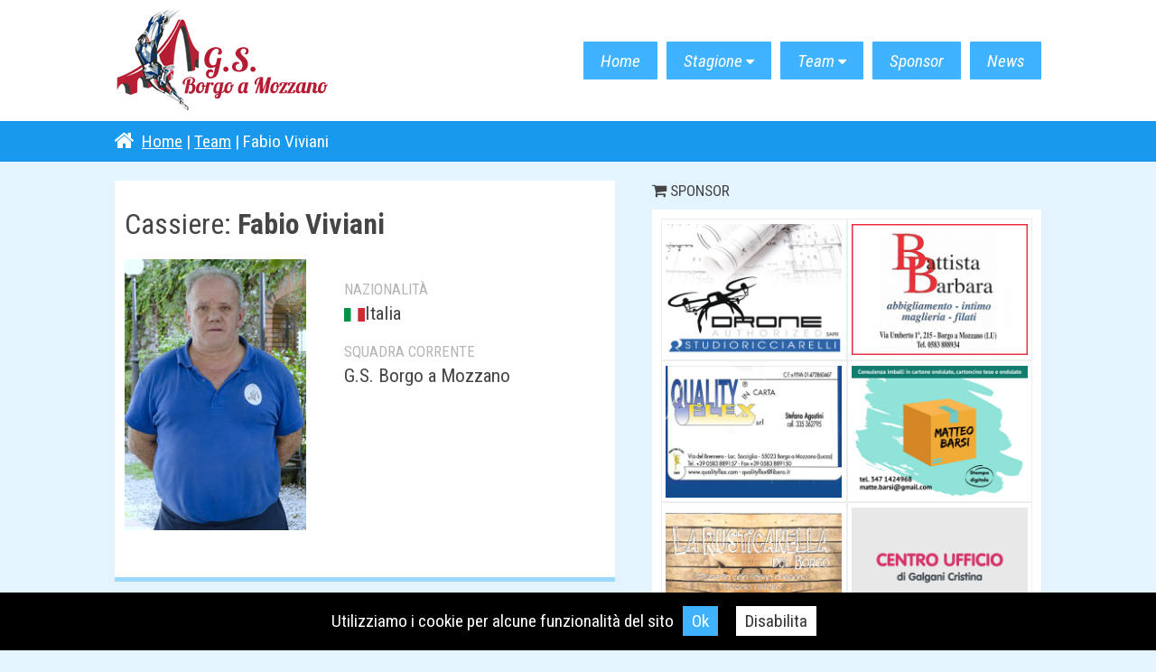

--- FILE ---
content_type: text/html; charset=UTF-8
request_url: https://www.gsborgoamozzano.com/staff/fabio-viviani/
body_size: 8593
content:
<!DOCTYPE html>
<!--[if lt IE 7]>      <html class="no-js lt-ie9 lt-ie8 lt-ie7"> <![endif]-->
<!--[if IE 7]>         <html class="no-js lt-ie9 lt-ie8"> <![endif]-->
<!--[if IE 8]>         <html class="no-js lt-ie9"> <![endif]-->
<!--[if gt IE 8]><!--> <html class="no-js"> <!--<![endif]-->
    <head>
        <meta charset="UTF-8">
        <meta http-equiv="X-UA-Compatible" content="IE=edge,chrome=1">
        <meta property="og:url" content="https://www.gsborgoamozzano.com/staff/fabio-viviani/" />
        <meta property="og:image" content="https://www.gsborgoamozzano.com/wp-content/themes/BuffaloSherpa/img/thumb.png" />
        <meta property="og:title" content="Fabio Viviani" />
        <meta property="og:description" content="" />
        <link rel="shortcut icon" href="https://www.gsborgoamozzano.com/wp-content/themes/BuffaloSherpa/favicon.ico" type="image/x-icon">
        <link rel="icon" href="https://www.gsborgoamozzano.com/wp-content/themes/BuffaloSherpa/favicon.ico" type="image/x-icon">
        
        <title>Fabio Viviani | G.S. Borgo a Mozzano</title>
        <meta name="description" content="">
        <meta name="viewport" content="width=device-width">
        <link rel="pingback" href="https://www.gsborgoamozzano.com/xmlrpc.php" />
        <link rel="profile" href="http://gmpg.org/xfn/11" />
        <link href='https://fonts.googleapis.com/css?family=Roboto+Condensed:400,400italic,700,700italic' rel='stylesheet' type='text/css'>
        <link rel="stylesheet" href="https://maxcdn.bootstrapcdn.com/font-awesome/4.5.0/css/font-awesome.min.css">
<meta name='robots' content='max-image-preview:large' />
<link rel='dns-prefetch' href='//maxcdn.bootstrapcdn.com' />
<link rel="alternate" type="application/rss+xml" title="G.S. Borgo a Mozzano &raquo; Feed" href="https://www.gsborgoamozzano.com/feed/" />
<link rel="alternate" type="application/rss+xml" title="G.S. Borgo a Mozzano &raquo; Feed dei commenti" href="https://www.gsborgoamozzano.com/comments/feed/" />
<link rel="alternate" title="oEmbed (JSON)" type="application/json+oembed" href="https://www.gsborgoamozzano.com/wp-json/oembed/1.0/embed?url=https%3A%2F%2Fwww.gsborgoamozzano.com%2Fstaff%2Ffabio-viviani%2F" />
<link rel="alternate" title="oEmbed (XML)" type="text/xml+oembed" href="https://www.gsborgoamozzano.com/wp-json/oembed/1.0/embed?url=https%3A%2F%2Fwww.gsborgoamozzano.com%2Fstaff%2Ffabio-viviani%2F&#038;format=xml" />
<style id='wp-img-auto-sizes-contain-inline-css' type='text/css'>
img:is([sizes=auto i],[sizes^="auto," i]){contain-intrinsic-size:3000px 1500px}
/*# sourceURL=wp-img-auto-sizes-contain-inline-css */
</style>
<link rel='stylesheet' id='normalize-css' href='https://www.gsborgoamozzano.com/wp-content/themes/BuffaloSherpa/css/normalize.min.css?ver=6.9' type='text/css' media='all' />
<link rel='stylesheet' id='initializr_adaptive_main_css-css' href='https://www.gsborgoamozzano.com/wp-content/themes/BuffaloSherpa/main.css?ver=6.9' type='text/css' media='all' />
<link rel='stylesheet' id='initializr_adaptive_wp_css-css' href='https://www.gsborgoamozzano.com/wp-content/themes/BuffaloSherpa/style.css?ver=6.9' type='text/css' media='all' />
<style id='wp-emoji-styles-inline-css' type='text/css'>

	img.wp-smiley, img.emoji {
		display: inline !important;
		border: none !important;
		box-shadow: none !important;
		height: 1em !important;
		width: 1em !important;
		margin: 0 0.07em !important;
		vertical-align: -0.1em !important;
		background: none !important;
		padding: 0 !important;
	}
/*# sourceURL=wp-emoji-styles-inline-css */
</style>
<style id='wp-block-library-inline-css' type='text/css'>
:root{--wp-block-synced-color:#7a00df;--wp-block-synced-color--rgb:122,0,223;--wp-bound-block-color:var(--wp-block-synced-color);--wp-editor-canvas-background:#ddd;--wp-admin-theme-color:#007cba;--wp-admin-theme-color--rgb:0,124,186;--wp-admin-theme-color-darker-10:#006ba1;--wp-admin-theme-color-darker-10--rgb:0,107,160.5;--wp-admin-theme-color-darker-20:#005a87;--wp-admin-theme-color-darker-20--rgb:0,90,135;--wp-admin-border-width-focus:2px}@media (min-resolution:192dpi){:root{--wp-admin-border-width-focus:1.5px}}.wp-element-button{cursor:pointer}:root .has-very-light-gray-background-color{background-color:#eee}:root .has-very-dark-gray-background-color{background-color:#313131}:root .has-very-light-gray-color{color:#eee}:root .has-very-dark-gray-color{color:#313131}:root .has-vivid-green-cyan-to-vivid-cyan-blue-gradient-background{background:linear-gradient(135deg,#00d084,#0693e3)}:root .has-purple-crush-gradient-background{background:linear-gradient(135deg,#34e2e4,#4721fb 50%,#ab1dfe)}:root .has-hazy-dawn-gradient-background{background:linear-gradient(135deg,#faaca8,#dad0ec)}:root .has-subdued-olive-gradient-background{background:linear-gradient(135deg,#fafae1,#67a671)}:root .has-atomic-cream-gradient-background{background:linear-gradient(135deg,#fdd79a,#004a59)}:root .has-nightshade-gradient-background{background:linear-gradient(135deg,#330968,#31cdcf)}:root .has-midnight-gradient-background{background:linear-gradient(135deg,#020381,#2874fc)}:root{--wp--preset--font-size--normal:16px;--wp--preset--font-size--huge:42px}.has-regular-font-size{font-size:1em}.has-larger-font-size{font-size:2.625em}.has-normal-font-size{font-size:var(--wp--preset--font-size--normal)}.has-huge-font-size{font-size:var(--wp--preset--font-size--huge)}.has-text-align-center{text-align:center}.has-text-align-left{text-align:left}.has-text-align-right{text-align:right}.has-fit-text{white-space:nowrap!important}#end-resizable-editor-section{display:none}.aligncenter{clear:both}.items-justified-left{justify-content:flex-start}.items-justified-center{justify-content:center}.items-justified-right{justify-content:flex-end}.items-justified-space-between{justify-content:space-between}.screen-reader-text{border:0;clip-path:inset(50%);height:1px;margin:-1px;overflow:hidden;padding:0;position:absolute;width:1px;word-wrap:normal!important}.screen-reader-text:focus{background-color:#ddd;clip-path:none;color:#444;display:block;font-size:1em;height:auto;left:5px;line-height:normal;padding:15px 23px 14px;text-decoration:none;top:5px;width:auto;z-index:100000}html :where(.has-border-color){border-style:solid}html :where([style*=border-top-color]){border-top-style:solid}html :where([style*=border-right-color]){border-right-style:solid}html :where([style*=border-bottom-color]){border-bottom-style:solid}html :where([style*=border-left-color]){border-left-style:solid}html :where([style*=border-width]){border-style:solid}html :where([style*=border-top-width]){border-top-style:solid}html :where([style*=border-right-width]){border-right-style:solid}html :where([style*=border-bottom-width]){border-bottom-style:solid}html :where([style*=border-left-width]){border-left-style:solid}html :where(img[class*=wp-image-]){height:auto;max-width:100%}:where(figure){margin:0 0 1em}html :where(.is-position-sticky){--wp-admin--admin-bar--position-offset:var(--wp-admin--admin-bar--height,0px)}@media screen and (max-width:600px){html :where(.is-position-sticky){--wp-admin--admin-bar--position-offset:0px}}

/*# sourceURL=wp-block-library-inline-css */
</style><style id='global-styles-inline-css' type='text/css'>
:root{--wp--preset--aspect-ratio--square: 1;--wp--preset--aspect-ratio--4-3: 4/3;--wp--preset--aspect-ratio--3-4: 3/4;--wp--preset--aspect-ratio--3-2: 3/2;--wp--preset--aspect-ratio--2-3: 2/3;--wp--preset--aspect-ratio--16-9: 16/9;--wp--preset--aspect-ratio--9-16: 9/16;--wp--preset--color--black: #000000;--wp--preset--color--cyan-bluish-gray: #abb8c3;--wp--preset--color--white: #ffffff;--wp--preset--color--pale-pink: #f78da7;--wp--preset--color--vivid-red: #cf2e2e;--wp--preset--color--luminous-vivid-orange: #ff6900;--wp--preset--color--luminous-vivid-amber: #fcb900;--wp--preset--color--light-green-cyan: #7bdcb5;--wp--preset--color--vivid-green-cyan: #00d084;--wp--preset--color--pale-cyan-blue: #8ed1fc;--wp--preset--color--vivid-cyan-blue: #0693e3;--wp--preset--color--vivid-purple: #9b51e0;--wp--preset--gradient--vivid-cyan-blue-to-vivid-purple: linear-gradient(135deg,rgb(6,147,227) 0%,rgb(155,81,224) 100%);--wp--preset--gradient--light-green-cyan-to-vivid-green-cyan: linear-gradient(135deg,rgb(122,220,180) 0%,rgb(0,208,130) 100%);--wp--preset--gradient--luminous-vivid-amber-to-luminous-vivid-orange: linear-gradient(135deg,rgb(252,185,0) 0%,rgb(255,105,0) 100%);--wp--preset--gradient--luminous-vivid-orange-to-vivid-red: linear-gradient(135deg,rgb(255,105,0) 0%,rgb(207,46,46) 100%);--wp--preset--gradient--very-light-gray-to-cyan-bluish-gray: linear-gradient(135deg,rgb(238,238,238) 0%,rgb(169,184,195) 100%);--wp--preset--gradient--cool-to-warm-spectrum: linear-gradient(135deg,rgb(74,234,220) 0%,rgb(151,120,209) 20%,rgb(207,42,186) 40%,rgb(238,44,130) 60%,rgb(251,105,98) 80%,rgb(254,248,76) 100%);--wp--preset--gradient--blush-light-purple: linear-gradient(135deg,rgb(255,206,236) 0%,rgb(152,150,240) 100%);--wp--preset--gradient--blush-bordeaux: linear-gradient(135deg,rgb(254,205,165) 0%,rgb(254,45,45) 50%,rgb(107,0,62) 100%);--wp--preset--gradient--luminous-dusk: linear-gradient(135deg,rgb(255,203,112) 0%,rgb(199,81,192) 50%,rgb(65,88,208) 100%);--wp--preset--gradient--pale-ocean: linear-gradient(135deg,rgb(255,245,203) 0%,rgb(182,227,212) 50%,rgb(51,167,181) 100%);--wp--preset--gradient--electric-grass: linear-gradient(135deg,rgb(202,248,128) 0%,rgb(113,206,126) 100%);--wp--preset--gradient--midnight: linear-gradient(135deg,rgb(2,3,129) 0%,rgb(40,116,252) 100%);--wp--preset--font-size--small: 13px;--wp--preset--font-size--medium: 20px;--wp--preset--font-size--large: 36px;--wp--preset--font-size--x-large: 42px;--wp--preset--spacing--20: 0.44rem;--wp--preset--spacing--30: 0.67rem;--wp--preset--spacing--40: 1rem;--wp--preset--spacing--50: 1.5rem;--wp--preset--spacing--60: 2.25rem;--wp--preset--spacing--70: 3.38rem;--wp--preset--spacing--80: 5.06rem;--wp--preset--shadow--natural: 6px 6px 9px rgba(0, 0, 0, 0.2);--wp--preset--shadow--deep: 12px 12px 50px rgba(0, 0, 0, 0.4);--wp--preset--shadow--sharp: 6px 6px 0px rgba(0, 0, 0, 0.2);--wp--preset--shadow--outlined: 6px 6px 0px -3px rgb(255, 255, 255), 6px 6px rgb(0, 0, 0);--wp--preset--shadow--crisp: 6px 6px 0px rgb(0, 0, 0);}:where(.is-layout-flex){gap: 0.5em;}:where(.is-layout-grid){gap: 0.5em;}body .is-layout-flex{display: flex;}.is-layout-flex{flex-wrap: wrap;align-items: center;}.is-layout-flex > :is(*, div){margin: 0;}body .is-layout-grid{display: grid;}.is-layout-grid > :is(*, div){margin: 0;}:where(.wp-block-columns.is-layout-flex){gap: 2em;}:where(.wp-block-columns.is-layout-grid){gap: 2em;}:where(.wp-block-post-template.is-layout-flex){gap: 1.25em;}:where(.wp-block-post-template.is-layout-grid){gap: 1.25em;}.has-black-color{color: var(--wp--preset--color--black) !important;}.has-cyan-bluish-gray-color{color: var(--wp--preset--color--cyan-bluish-gray) !important;}.has-white-color{color: var(--wp--preset--color--white) !important;}.has-pale-pink-color{color: var(--wp--preset--color--pale-pink) !important;}.has-vivid-red-color{color: var(--wp--preset--color--vivid-red) !important;}.has-luminous-vivid-orange-color{color: var(--wp--preset--color--luminous-vivid-orange) !important;}.has-luminous-vivid-amber-color{color: var(--wp--preset--color--luminous-vivid-amber) !important;}.has-light-green-cyan-color{color: var(--wp--preset--color--light-green-cyan) !important;}.has-vivid-green-cyan-color{color: var(--wp--preset--color--vivid-green-cyan) !important;}.has-pale-cyan-blue-color{color: var(--wp--preset--color--pale-cyan-blue) !important;}.has-vivid-cyan-blue-color{color: var(--wp--preset--color--vivid-cyan-blue) !important;}.has-vivid-purple-color{color: var(--wp--preset--color--vivid-purple) !important;}.has-black-background-color{background-color: var(--wp--preset--color--black) !important;}.has-cyan-bluish-gray-background-color{background-color: var(--wp--preset--color--cyan-bluish-gray) !important;}.has-white-background-color{background-color: var(--wp--preset--color--white) !important;}.has-pale-pink-background-color{background-color: var(--wp--preset--color--pale-pink) !important;}.has-vivid-red-background-color{background-color: var(--wp--preset--color--vivid-red) !important;}.has-luminous-vivid-orange-background-color{background-color: var(--wp--preset--color--luminous-vivid-orange) !important;}.has-luminous-vivid-amber-background-color{background-color: var(--wp--preset--color--luminous-vivid-amber) !important;}.has-light-green-cyan-background-color{background-color: var(--wp--preset--color--light-green-cyan) !important;}.has-vivid-green-cyan-background-color{background-color: var(--wp--preset--color--vivid-green-cyan) !important;}.has-pale-cyan-blue-background-color{background-color: var(--wp--preset--color--pale-cyan-blue) !important;}.has-vivid-cyan-blue-background-color{background-color: var(--wp--preset--color--vivid-cyan-blue) !important;}.has-vivid-purple-background-color{background-color: var(--wp--preset--color--vivid-purple) !important;}.has-black-border-color{border-color: var(--wp--preset--color--black) !important;}.has-cyan-bluish-gray-border-color{border-color: var(--wp--preset--color--cyan-bluish-gray) !important;}.has-white-border-color{border-color: var(--wp--preset--color--white) !important;}.has-pale-pink-border-color{border-color: var(--wp--preset--color--pale-pink) !important;}.has-vivid-red-border-color{border-color: var(--wp--preset--color--vivid-red) !important;}.has-luminous-vivid-orange-border-color{border-color: var(--wp--preset--color--luminous-vivid-orange) !important;}.has-luminous-vivid-amber-border-color{border-color: var(--wp--preset--color--luminous-vivid-amber) !important;}.has-light-green-cyan-border-color{border-color: var(--wp--preset--color--light-green-cyan) !important;}.has-vivid-green-cyan-border-color{border-color: var(--wp--preset--color--vivid-green-cyan) !important;}.has-pale-cyan-blue-border-color{border-color: var(--wp--preset--color--pale-cyan-blue) !important;}.has-vivid-cyan-blue-border-color{border-color: var(--wp--preset--color--vivid-cyan-blue) !important;}.has-vivid-purple-border-color{border-color: var(--wp--preset--color--vivid-purple) !important;}.has-vivid-cyan-blue-to-vivid-purple-gradient-background{background: var(--wp--preset--gradient--vivid-cyan-blue-to-vivid-purple) !important;}.has-light-green-cyan-to-vivid-green-cyan-gradient-background{background: var(--wp--preset--gradient--light-green-cyan-to-vivid-green-cyan) !important;}.has-luminous-vivid-amber-to-luminous-vivid-orange-gradient-background{background: var(--wp--preset--gradient--luminous-vivid-amber-to-luminous-vivid-orange) !important;}.has-luminous-vivid-orange-to-vivid-red-gradient-background{background: var(--wp--preset--gradient--luminous-vivid-orange-to-vivid-red) !important;}.has-very-light-gray-to-cyan-bluish-gray-gradient-background{background: var(--wp--preset--gradient--very-light-gray-to-cyan-bluish-gray) !important;}.has-cool-to-warm-spectrum-gradient-background{background: var(--wp--preset--gradient--cool-to-warm-spectrum) !important;}.has-blush-light-purple-gradient-background{background: var(--wp--preset--gradient--blush-light-purple) !important;}.has-blush-bordeaux-gradient-background{background: var(--wp--preset--gradient--blush-bordeaux) !important;}.has-luminous-dusk-gradient-background{background: var(--wp--preset--gradient--luminous-dusk) !important;}.has-pale-ocean-gradient-background{background: var(--wp--preset--gradient--pale-ocean) !important;}.has-electric-grass-gradient-background{background: var(--wp--preset--gradient--electric-grass) !important;}.has-midnight-gradient-background{background: var(--wp--preset--gradient--midnight) !important;}.has-small-font-size{font-size: var(--wp--preset--font-size--small) !important;}.has-medium-font-size{font-size: var(--wp--preset--font-size--medium) !important;}.has-large-font-size{font-size: var(--wp--preset--font-size--large) !important;}.has-x-large-font-size{font-size: var(--wp--preset--font-size--x-large) !important;}
/*# sourceURL=global-styles-inline-css */
</style>

<style id='classic-theme-styles-inline-css' type='text/css'>
/*! This file is auto-generated */
.wp-block-button__link{color:#fff;background-color:#32373c;border-radius:9999px;box-shadow:none;text-decoration:none;padding:calc(.667em + 2px) calc(1.333em + 2px);font-size:1.125em}.wp-block-file__button{background:#32373c;color:#fff;text-decoration:none}
/*# sourceURL=/wp-includes/css/classic-themes.min.css */
</style>
<link rel='stylesheet' id='dashicons-css' href='https://www.gsborgoamozzano.com/wp-includes/css/dashicons.min.css?ver=6.9' type='text/css' media='all' />
<link rel='stylesheet' id='sportspress-general-css' href='//www.gsborgoamozzano.com/wp-content/plugins/sportspress/assets/css/sportspress.css?ver=2.7.26' type='text/css' media='all' />
<link rel='stylesheet' id='sportspress-icons-css' href='//www.gsborgoamozzano.com/wp-content/plugins/sportspress/assets/css/icons.css?ver=2.7.26' type='text/css' media='all' />
<link rel='stylesheet' id='font-awesome-css' href='//maxcdn.bootstrapcdn.com/font-awesome/4.3.0/css/font-awesome.min.css?ver=6.9' type='text/css' media='all' />
<style type="text/css"></style><script type="text/javascript" src="https://www.gsborgoamozzano.com/wp-content/themes/BuffaloSherpa/js/vendor/modernizr-2.6.1-respond-1.1.0.min.js?ver=6.9" id="modernizr-js"></script>
<script type="text/javascript" src="https://www.gsborgoamozzano.com/wp-includes/js/jquery/jquery.min.js?ver=3.7.1" id="jquery-core-js"></script>
<script type="text/javascript" src="https://www.gsborgoamozzano.com/wp-includes/js/jquery/jquery-migrate.min.js?ver=3.4.1" id="jquery-migrate-js"></script>
<link rel="https://api.w.org/" href="https://www.gsborgoamozzano.com/wp-json/" /><link rel="alternate" title="JSON" type="application/json" href="https://www.gsborgoamozzano.com/wp-json/wp/v2/staff/95" /><link rel="EditURI" type="application/rsd+xml" title="RSD" href="https://www.gsborgoamozzano.com/xmlrpc.php?rsd" />
<meta name="generator" content="WordPress 6.9" />
<meta name="generator" content="SportsPress 2.7.26" />
<link rel="canonical" href="https://www.gsborgoamozzano.com/staff/fabio-viviani/" />
<link rel='shortlink' href='https://www.gsborgoamozzano.com/?p=95' />
        
    </head>
    <body>
    
<div id="fb-root"></div>
<script>(function(d, s, id) {
  var js, fjs = d.getElementsByTagName(s)[0];
  if (d.getElementById(id)) return;
  js = d.createElement(s); js.id = id;
  js.src = "//connect.facebook.net/it_IT/sdk.js#xfbml=1&version=v2.10&appId=1640918932608179";
  fjs.parentNode.insertBefore(js, fjs);
}(document, 'script', 'facebook-jssdk'));</script>

        <!--[if lt IE 7]>
            <p class="chromeframe">You are using an outdated browser. <a href="http://browsehappy.com/">Upgrade your browser today</a> or <a href="http://www.google.com/chromeframe/?redirect=true">install Google Chrome Frame</a> to better experience this site.</p>
        <![endif]-->
	
	<div class="header-container">
            <header class="wrapper clearfix">
                <h1 class="title"><a href="https://www.gsborgoamozzano.com/" rel="home">G.S. Borgo a Mozzano</a></h1>
                <nav>
   			       <div class="menu-menu-1-container"><ul id="primary-menu" class="menu"><li id="menu-item-110" class="menu-item menu-item-type-custom menu-item-object-custom menu-item-home menu-item-110"><a href="https://www.gsborgoamozzano.com/">Home</a></li>
<li id="menu-item-125" class="menu-item menu-item-type-post_type menu-item-object-page menu-item-has-children menu-item-125"><a href="https://www.gsborgoamozzano.com/stagione-20192020/">Stagione</a>
<ul class="sub-menu">
	<li id="menu-item-1262" class="menu-item menu-item-type-post_type menu-item-object-page menu-item-1262"><a href="https://www.gsborgoamozzano.com/calendario-20192020/">Calendario</a></li>
	<li id="menu-item-1244" class="menu-item menu-item-type-custom menu-item-object-custom menu-item-1244"><a href="https://www.gsborgoamozzano.com/table/classifica-2019-2020/">Classifica</a></li>
</ul>
</li>
<li id="menu-item-124" class="menu-item menu-item-type-post_type menu-item-object-page menu-item-has-children menu-item-124"><a href="https://www.gsborgoamozzano.com/team/">Team</a>
<ul class="sub-menu">
	<li id="menu-item-127" class="menu-item menu-item-type-post_type menu-item-object-page menu-item-127"><a href="https://www.gsborgoamozzano.com/galleria-giocatori/">Galleria giocatori</a></li>
	<li id="menu-item-129" class="menu-item menu-item-type-custom menu-item-object-custom menu-item-129"><a href="https://www.gsborgoamozzano.com/list/statistiche-giocatori-2019-2020/">Statistiche giocatori</a></li>
	<li id="menu-item-126" class="menu-item menu-item-type-post_type menu-item-object-page menu-item-126"><a href="https://www.gsborgoamozzano.com/staff/">Organigramma</a></li>
</ul>
</li>
<li id="menu-item-132" class="menu-item menu-item-type-post_type menu-item-object-page menu-item-132"><a href="https://www.gsborgoamozzano.com/sponsor/">Sponsor</a></li>
<li id="menu-item-112" class="menu-item menu-item-type-taxonomy menu-item-object-category menu-item-112"><a href="https://www.gsborgoamozzano.com/category/news/">News</a></li>
</ul></div>                </nav>
            </header>
     </div>

        <div class="col2">
          <section class="wrapper breadcrumb">
            <a href="https://www.gsborgoamozzano.com/"><span><i class="fa fa-home" aria-hidden="true"></i></span> Home</a> | <a href="https://www.gsborgoamozzano.com/team">Team</a> | Fabio Viviani          </section>
        </div>

		<div class="wrapper clearfix">
		
        <section class="left size-54">
         <article class="blog-post clearfix">
                           <h1 class="city-title"><strong class="sp-staff-role">Cassiere</strong> Fabio Viviani</h1>
                <div class="sp-section-content sp-section-content-photo">	<div class="sp-template sp-template-staff-photo sp-template-photo sp-staff-photo">
		<img fetchpriority="high" decoding="async" width="201" height="300" src="https://www.gsborgoamozzano.com/wp-content/uploads/2019/09/Fabio_Viviani-201x300.jpg" class="attachment-sportspress-fit-medium size-sportspress-fit-medium wp-post-image" alt="" srcset="https://www.gsborgoamozzano.com/wp-content/uploads/2019/09/Fabio_Viviani-201x300.jpg 201w, https://www.gsborgoamozzano.com/wp-content/uploads/2019/09/Fabio_Viviani-86x128.jpg 86w, https://www.gsborgoamozzano.com/wp-content/uploads/2019/09/Fabio_Viviani-21x32.jpg 21w, https://www.gsborgoamozzano.com/wp-content/uploads/2019/09/Fabio_Viviani.jpg 483w" sizes="(max-width: 201px) 100vw, 201px" />	</div>
	</div><div class="sp-section-content sp-section-content-details"><div class="sp-template sp-template-staff-details sp-template-details">
	<div class="sp-list-wrapper"><dl class="sp-staff-details"><dt>Nazionalit&#224;</dt><dd><img decoding="async" src="https://www.gsborgoamozzano.com/wp-content/plugins/sportspress/assets/images/flags/ita.png" alt="ita">Italia</dd><dt>Squadra corrente</dt><dd>G.S. Borgo a Mozzano</dd></dl></div></div>
</div><div class="sp-section-content sp-section-content-excerpt"></div><div class="sp-section-content sp-section-content-content"></div><div class="sp-tab-group"></div>	  
                    </article>
        </section>
        
        <aside class="right size-42 inpage">
                  
        <h3 class="sidetitle"><i class="fa fa-shopping-cart" aria-hidden="true"></i> Sponsor</h3>
                        <ul class="side-sponsor-large clearfix">
	        	        <li>
               <a href="https://www.facebook.com/SaprSR/" title="Studio Ricciarelli" class="thumb left">
                <img src="http://www.gsborgoamozzano.com/wp-content/uploads/2017/10/banner-Ricciarelli-sidebar.jpg" alt="Studio Ricciarelli"/>
               </a> 
            </li>            
	        	        <li>
               <a href="" title="Barbara Battista" class="thumb left">
                <img src="http://www.gsborgoamozzano.com/wp-content/uploads/2018/02/banner-BB-sidebar.png" alt="Barbara Battista"/>
               </a> 
            </li>            
	        	        <li>
               <a href="" title="Quality Flex" class="thumb left">
                <img src="http://www.gsborgoamozzano.com/wp-content/uploads/2018/02/banner-Quality-flex-sidebar.png" alt="Quality Flex"/>
               </a> 
            </li>            
	        	        <li>
               <a href="" title="Matteo Barsi" class="thumb left">
                <img src="https://www.gsborgoamozzano.com/wp-content/uploads/2020/12/banner-matteo-barsi.jpg" alt="Matteo Barsi"/>
               </a> 
            </li>            
	        	        <li>
               <a href="" title="La Rusticanella" class="thumb left">
                <img src="http://www.gsborgoamozzano.com/wp-content/uploads/2018/02/banner-Rusticanella-sidebar.png" alt="La Rusticanella"/>
               </a> 
            </li>            
	        	        <li>
               <a href="" title="Centro Ufficio" class="thumb left">
                <img src="http://www.gsborgoamozzano.com/wp-content/uploads/2018/02/banner-CentroUfficio-sidebar.png" alt="Centro Ufficio"/>
               </a> 
            </li>            
	        	        <li>
               <a href="" title="Studio Medico Veterinario Benedetti Lenzi" class="thumb left">
                <img src="http://www.gsborgoamozzano.com/wp-content/uploads/2018/02/banner-Benedetti-Lenzi.png" alt="Studio Medico Veterinario Benedetti Lenzi"/>
               </a> 
            </li>            
	        	        <li>
               <a href="" title="Palagi Domenico" class="thumb left">
                <img src="http://www.gsborgoamozzano.com/wp-content/uploads/2018/02/banner-Palagi-sidebar.png" alt="Palagi Domenico"/>
               </a> 
            </li>            
	        	        <li>
               <a href="http://www.fioriadarte.com" title="Olesia Fiori ad Arte" class="thumb left">
                <img src="http://www.gsborgoamozzano.com/wp-content/uploads/2017/09/banner-Olesia-sidebar.png" alt="Olesia Fiori ad Arte"/>
               </a> 
            </li>            
	        	        <li>
               <a href="#" title="BarGiglio" class="thumb left">
                <img src="http://www.gsborgoamozzano.com/wp-content/uploads/2017/12/banner-Bargiglio-sidebar.png" alt="BarGiglio"/>
               </a> 
            </li>            
	        	        <li>
               <a href="#" title="Simplex" class="thumb left">
                <img src="http://www.gsborgoamozzano.com/wp-content/uploads/2017/12/banner-Simplex-sidebar.png" alt="Simplex"/>
               </a> 
            </li>            
	        	        <li>
               <a href="https://www.facebook.com/silvia.aquilone" title="Aquilone Bar" class="thumb left">
                <img src="http://www.gsborgoamozzano.com/wp-content/uploads/2017/09/banner-Aquilone-sidebar.png" alt="Aquilone Bar"/>
               </a> 
            </li>            
	        	    </ul>
	                           
     <h3 class="sidetitle"><i class="fa fa-facebook-official" aria-hidden="true"></i> Seguici su Facebook</h3>
     <div class="fb-page" data-href="https://www.facebook.com/GS-Borgo-a-Mozzano-261526444342534/?ref=br_rs" data-tabs="" data-height="340" data-small-header="true" data-width="500" data-hide-cover="false" data-show-facepile="true"><blockquote cite="https://www.facebook.com/GS-Borgo-a-Mozzano-261526444342534/?ref=br_rs" class="fb-xfbml-parse-ignore"><a href="https://www.facebook.com/GS-Borgo-a-Mozzano-261526444342534/?ref=br_rs">G.S. Borgo a Mozzano</a></blockquote></div>        </aside>
         
        </div>
		

       

        <div class="col2 spot">
         <article class="wrapper quote">
          <p>Se stessi con un vestito bianco a un matrimonio e arrivasse un pallone infangato, lo stopperei di petto senza pensarci. <strong>Diego Armando Maradona</strong></p>
          <p>Io non gioco contro una squadra in particolare. Io gioco per battermi contro l’idea di perdere.<strong>Eric Cantona</strong></p>
          <p>La palla è rotonda, la partita dura 90 minuti e tutto il resto è solo teoria.<strong>Sepp Herberger</strong></p>
          <p>Sbaglia i rigori solo chi ha il coraggio di tirarli.<strong>Roberto Baggio</strong></p>
          <p>Rigore è quando arbitro fischia...<strong>Vujadin Boskov</strong></p>
         </article>
        </div>
        
        <div class="footer-container col1">
           <footer class="wrapper pad">
            <div class="logos">
             <a href="http://www.lnd.it/home?lid=1705"><img src="https://www.gsborgoamozzano.com/wp-content/themes/BuffaloSherpa/img/lnd.png" title="LND" alt="LND logo"/></a>
             <a href="https://www.figc.it/"><img src="https://www.gsborgoamozzano.com/wp-content/themes/BuffaloSherpa/img/figc.png" title="FIGC" alt="FIGC logo"/></a>
            </div>
            <ul>
             <li><a href="https://www.gsborgoamozzano.com/" rel="home">Home</a></li>
             <li><a href="https://www.gsborgoamozzano.com/sponsor" rel="home">Sponsor</a></li>
             <li><a href="https://www.gsborgoamozzano.com/category/news" rel="home">News</a></li>
            </ul>
            <ul>
             <li><a href="https://www.gsborgoamozzano.com/stagione-20172018" rel="home">Stagione</a></li>
             <li><a href="https://www.gsborgoamozzano.com/calendario" rel="home">Calendario</a></li>
             <li><a href="https://www.gsborgoamozzano.com/table/classifica" rel="home">Classifica</a></li>
            </ul>
            <ul class="last">
             <li><a href="https://www.gsborgoamozzano.com/team" rel="home">Team</a></li>
             <li><a href="https://www.gsborgoamozzano.com/galleria-giocatori" rel="home">Galleria giocatori</a></li>
             <li><a href="https://www.gsborgoamozzano.com/list/player-list" rel="home">Statistiche giocatori</a></li>
             <li><a href="https://www.gsborgoamozzano.com/staff" rel="home">Organigramma</a></li>
            </ul>
            <small class="clearfix">© 2017-2026 GS Borgo a Mozzano<br>
            Made with <i class="fa fa-heart" aria-hidden="true"></i> by <a href="https://sid05.com/">Sid</a> on <a href="https://wordpress.org/">WordPress</a></small>              
           </footer>
        </div>

        

        <script>
            var _gaq=[['_setAccount','UA-XXXXX-X'],['_trackPageview']];
            (function(d,t){var g=d.createElement(t),s=d.getElementsByTagName(t)[0];
            g.src=('https:'==location.protocol?'//ssl':'//www')+'.google-analytics.com/ga.js';
            s.parentNode.insertBefore(g,s)}(document,'script'));
        </script>

<script type="speculationrules">
{"prefetch":[{"source":"document","where":{"and":[{"href_matches":"/*"},{"not":{"href_matches":["/wp-*.php","/wp-admin/*","/wp-content/uploads/*","/wp-content/*","/wp-content/plugins/*","/wp-content/themes/BuffaloSherpa/*","/*\\?(.+)"]}},{"not":{"selector_matches":"a[rel~=\"nofollow\"]"}},{"not":{"selector_matches":".no-prefetch, .no-prefetch a"}}]},"eagerness":"conservative"}]}
</script>
<script type="text/javascript" src="https://www.gsborgoamozzano.com/wp-includes/js/comment-reply.min.js?ver=6.9" id="comment-reply-js" async="async" data-wp-strategy="async" fetchpriority="low"></script>
<script type="text/javascript" src="https://www.gsborgoamozzano.com/wp-content/plugins/sportspress/assets/js/jquery.dataTables.min.js?ver=1.10.4" id="jquery-datatables-js"></script>
<script type="text/javascript" id="sportspress-js-extra">
/* <![CDATA[ */
var localized_strings = {"days":"giorni","hrs":"ore","mins":"minuti","secs":"secondi","previous":"Precedente","next":"Successivo"};
//# sourceURL=sportspress-js-extra
/* ]]> */
</script>
<script type="text/javascript" src="https://www.gsborgoamozzano.com/wp-content/plugins/sportspress/assets/js/sportspress.js?ver=2.7.26" id="sportspress-js"></script>
<script type="text/javascript" src="https://www.gsborgoamozzano.com/wp-content/themes/BuffaloSherpa/js/vendor/jquery-1.8.1.min.js?ver=4.1" id="initializr_adaptive_jquery_js-js"></script>
<script type="text/javascript" src="https://www.gsborgoamozzano.com/wp-content/themes/BuffaloSherpa/js/jquery.cookiebar.js?ver=4.1" id="initializr_cookie_bar_js-js"></script>
<script type="text/javascript" src="https://www.gsborgoamozzano.com/wp-content/themes/BuffaloSherpa/js/main.js?ver=1.0" id="initializr_adaptive_main_js-js"></script>
<script id="wp-emoji-settings" type="application/json">
{"baseUrl":"https://s.w.org/images/core/emoji/17.0.2/72x72/","ext":".png","svgUrl":"https://s.w.org/images/core/emoji/17.0.2/svg/","svgExt":".svg","source":{"concatemoji":"https://www.gsborgoamozzano.com/wp-includes/js/wp-emoji-release.min.js?ver=6.9"}}
</script>
<script type="module">
/* <![CDATA[ */
/*! This file is auto-generated */
const a=JSON.parse(document.getElementById("wp-emoji-settings").textContent),o=(window._wpemojiSettings=a,"wpEmojiSettingsSupports"),s=["flag","emoji"];function i(e){try{var t={supportTests:e,timestamp:(new Date).valueOf()};sessionStorage.setItem(o,JSON.stringify(t))}catch(e){}}function c(e,t,n){e.clearRect(0,0,e.canvas.width,e.canvas.height),e.fillText(t,0,0);t=new Uint32Array(e.getImageData(0,0,e.canvas.width,e.canvas.height).data);e.clearRect(0,0,e.canvas.width,e.canvas.height),e.fillText(n,0,0);const a=new Uint32Array(e.getImageData(0,0,e.canvas.width,e.canvas.height).data);return t.every((e,t)=>e===a[t])}function p(e,t){e.clearRect(0,0,e.canvas.width,e.canvas.height),e.fillText(t,0,0);var n=e.getImageData(16,16,1,1);for(let e=0;e<n.data.length;e++)if(0!==n.data[e])return!1;return!0}function u(e,t,n,a){switch(t){case"flag":return n(e,"\ud83c\udff3\ufe0f\u200d\u26a7\ufe0f","\ud83c\udff3\ufe0f\u200b\u26a7\ufe0f")?!1:!n(e,"\ud83c\udde8\ud83c\uddf6","\ud83c\udde8\u200b\ud83c\uddf6")&&!n(e,"\ud83c\udff4\udb40\udc67\udb40\udc62\udb40\udc65\udb40\udc6e\udb40\udc67\udb40\udc7f","\ud83c\udff4\u200b\udb40\udc67\u200b\udb40\udc62\u200b\udb40\udc65\u200b\udb40\udc6e\u200b\udb40\udc67\u200b\udb40\udc7f");case"emoji":return!a(e,"\ud83e\u1fac8")}return!1}function f(e,t,n,a){let r;const o=(r="undefined"!=typeof WorkerGlobalScope&&self instanceof WorkerGlobalScope?new OffscreenCanvas(300,150):document.createElement("canvas")).getContext("2d",{willReadFrequently:!0}),s=(o.textBaseline="top",o.font="600 32px Arial",{});return e.forEach(e=>{s[e]=t(o,e,n,a)}),s}function r(e){var t=document.createElement("script");t.src=e,t.defer=!0,document.head.appendChild(t)}a.supports={everything:!0,everythingExceptFlag:!0},new Promise(t=>{let n=function(){try{var e=JSON.parse(sessionStorage.getItem(o));if("object"==typeof e&&"number"==typeof e.timestamp&&(new Date).valueOf()<e.timestamp+604800&&"object"==typeof e.supportTests)return e.supportTests}catch(e){}return null}();if(!n){if("undefined"!=typeof Worker&&"undefined"!=typeof OffscreenCanvas&&"undefined"!=typeof URL&&URL.createObjectURL&&"undefined"!=typeof Blob)try{var e="postMessage("+f.toString()+"("+[JSON.stringify(s),u.toString(),c.toString(),p.toString()].join(",")+"));",a=new Blob([e],{type:"text/javascript"});const r=new Worker(URL.createObjectURL(a),{name:"wpTestEmojiSupports"});return void(r.onmessage=e=>{i(n=e.data),r.terminate(),t(n)})}catch(e){}i(n=f(s,u,c,p))}t(n)}).then(e=>{for(const n in e)a.supports[n]=e[n],a.supports.everything=a.supports.everything&&a.supports[n],"flag"!==n&&(a.supports.everythingExceptFlag=a.supports.everythingExceptFlag&&a.supports[n]);var t;a.supports.everythingExceptFlag=a.supports.everythingExceptFlag&&!a.supports.flag,a.supports.everything||((t=a.source||{}).concatemoji?r(t.concatemoji):t.wpemoji&&t.twemoji&&(r(t.twemoji),r(t.wpemoji)))});
//# sourceURL=https://www.gsborgoamozzano.com/wp-includes/js/wp-emoji-loader.min.js
/* ]]> */
</script>
        
    </body>
</html>


--- FILE ---
content_type: text/javascript
request_url: https://www.gsborgoamozzano.com/wp-content/themes/BuffaloSherpa/js/main.js?ver=1.0
body_size: -6
content:
//start here
 $(document).ready(function() {
 
   //cookie bar 
     $.cookieBar({
       message: 'Utilizziamo i cookie per alcune funzionalità del sito',
       declineButton: true,
       declineText: 'Disabilita',
       acceptText: 'Ok'
     });
     
     //display quotes 
     var myRandom = Math.floor(Math.random() * $(".quote p").length); 
     $(".quote p:eq(" + myRandom + ")").fadeIn();
 

 });



